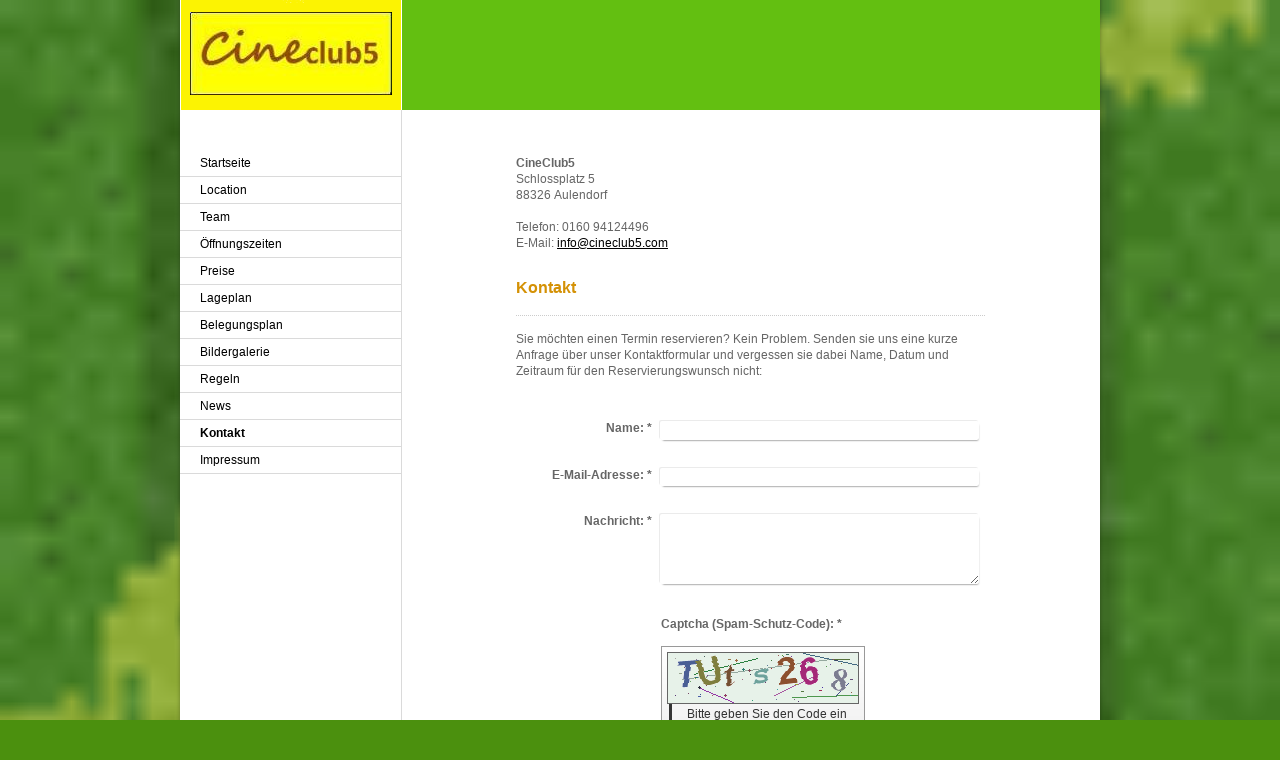

--- FILE ---
content_type: text/html; charset=UTF-8
request_url: https://www.cineclub5.com/kontakt/
body_size: 5760
content:
<!DOCTYPE html>
<html lang="de"  ><head prefix="og: http://ogp.me/ns# fb: http://ogp.me/ns/fb# business: http://ogp.me/ns/business#">
    <meta http-equiv="Content-Type" content="text/html; charset=utf-8"/>
    <meta name="generator" content="IONOS MyWebsite"/>
        
    <link rel="dns-prefetch" href="//cdn.website-start.de/"/>
    <link rel="dns-prefetch" href="//104.mod.mywebsite-editor.com"/>
    <link rel="dns-prefetch" href="https://104.sb.mywebsite-editor.com/"/>
    <link rel="shortcut icon" href="//cdn.website-start.de/favicon.ico"/>
        <title>CineClub5 - Kontakt</title>
    
    

<meta name="format-detection" content="telephone=no"/>
        <meta name="keywords" content="Diskothek, Tanzlokal, Club, Kontakt, Telefon, Mail"/>
            <meta name="description" content="Die Kontaktdaten von CineClub5 inklusive Telefon und E-Mail"/>
            <meta name="robots" content="index,follow"/>
        <link href="https://www.cineclub5.com/s/style/layout.css?1691512755" rel="stylesheet" type="text/css"/>
    <link href="https://www.cineclub5.com/s/style/main.css?1691512755" rel="stylesheet" type="text/css"/>
    <link href="https://www.cineclub5.com/s/style/font.css?1691512755" rel="stylesheet" type="text/css"/>
    <link href="//cdn.website-start.de/app/cdn/min/group/web.css?1763478093678" rel="stylesheet" type="text/css"/>
<link href="//cdn.website-start.de/app/cdn/min/moduleserver/css/de_DE/common,form,shoppingbasket?1763478093678" rel="stylesheet" type="text/css"/>
    <link href="https://104.sb.mywebsite-editor.com/app/logstate2-css.php?site=946408207&amp;t=1769858027" rel="stylesheet" type="text/css"/>

<script type="text/javascript">
    /* <![CDATA[ */
var stagingMode = '';
    /* ]]> */
</script>
<script src="https://104.sb.mywebsite-editor.com/app/logstate-js.php?site=946408207&amp;t=1769858027"></script>

    <link href="https://www.cineclub5.com/s/style/print.css?1763478093678" rel="stylesheet" media="print" type="text/css"/>
    <script type="text/javascript">
    /* <![CDATA[ */
    var systemurl = 'https://104.sb.mywebsite-editor.com/';
    var webPath = '/';
    var proxyName = '';
    var webServerName = 'www.cineclub5.com';
    var sslServerUrl = 'https://www.cineclub5.com';
    var nonSslServerUrl = 'http://www.cineclub5.com';
    var webserverProtocol = 'http://';
    var nghScriptsUrlPrefix = '//104.mod.mywebsite-editor.com';
    var sessionNamespace = 'DIY_SB';
    var jimdoData = {
        cdnUrl:  '//cdn.website-start.de/',
        messages: {
            lightBox: {
    image : 'Bild',
    of: 'von'
}

        },
        isTrial: 0,
        pageId: 919910708    };
    var script_basisID = "946408207";

    diy = window.diy || {};
    diy.web = diy.web || {};

        diy.web.jsBaseUrl = "//cdn.website-start.de/s/build/";

    diy.context = diy.context || {};
    diy.context.type = diy.context.type || 'web';
    /* ]]> */
</script>

<script type="text/javascript" src="//cdn.website-start.de/app/cdn/min/group/web.js?1763478093678" crossorigin="anonymous"></script><script type="text/javascript" src="//cdn.website-start.de/s/build/web.bundle.js?1763478093678" crossorigin="anonymous"></script><script src="//cdn.website-start.de/app/cdn/min/moduleserver/js/de_DE/common,form,shoppingbasket?1763478093678"></script>
<script type="text/javascript" src="https://cdn.website-start.de/proxy/apps/static/resource/dependencies/"></script><script type="text/javascript">
                    if (typeof require !== 'undefined') {
                        require.config({
                            waitSeconds : 10,
                            baseUrl : 'https://cdn.website-start.de/proxy/apps/static/js/'
                        });
                    }
                </script><script type="text/javascript" src="//cdn.website-start.de/app/cdn/min/group/pfcsupport.js?1763478093678" crossorigin="anonymous"></script>    <meta property="og:type" content="business.business"/>
    <meta property="og:url" content="https://www.cineclub5.com/kontakt/"/>
    <meta property="og:title" content="CineClub5 - Kontakt"/>
            <meta property="og:description" content="Die Kontaktdaten von CineClub5 inklusive Telefon und E-Mail"/>
                <meta property="og:image" content="https://www.cineclub5.com/s/misc/logo.jpg?t=1767011550"/>
        <meta property="business:contact_data:country_name" content="Deutschland"/>
    
    
    
    
    
    
    
    
</head>


<body class="body diyBgActive  cc-pagemode-default diy-market-de_DE" data-pageid="919910708" id="page-919910708">
    
    <div class="diyw">
        <div id="container">
	<div id="container_inner">
		<div id="container_innermost">

			<div id="header" class="altcolor">
				<div id="header_wrapper">

					
<style type="text/css" media="all">
.diyw div#emotion-header {
        max-width: 220px;
        max-height: 110px;
                background: #fcf302;
    }

.diyw div#emotion-header-title-bg {
    left: 0%;
    top: 20%;
    width: 100%;
    height: 26%;

    background-color: #FFFFFF;
    opacity: 0.50;
    filter: alpha(opacity = 50);
    }
.diyw img#emotion-header-logo {
    left: 0.00%;
    top: 2.72%;
    background: transparent;
            width: 91.82%;
        height: 75.45%;
                border: 9px solid #fcf302;
        padding: 0px;
        }

.diyw div#emotion-header strong#emotion-header-title {
    left: 0%;
    top: 3%;
    color: #d49105;
        font: normal normal 49px/120% 'Comic Sans MS', cursive;
}

.diyw div#emotion-no-bg-container{
    max-height: 110px;
}

.diyw div#emotion-no-bg-container .emotion-no-bg-height {
    margin-top: 50.00%;
}
</style>
<div id="emotion-header" data-action="loadView" data-params="active" data-imagescount="1">
            <img src="https://www.cineclub5.com/s/img/emotionheader.png?1351422998.220px.110px" id="emotion-header-img" alt=""/>
            
        <div id="ehSlideshowPlaceholder">
            <div id="ehSlideShow">
                <div class="slide-container">
                                        <div style="background-color: #fcf302">
                            <img src="https://www.cineclub5.com/s/img/emotionheader.png?1351422998.220px.110px" alt=""/>
                        </div>
                                    </div>
            </div>
        </div>


        <script type="text/javascript">
        //<![CDATA[
                diy.module.emotionHeader.slideShow.init({ slides: [{"url":"https:\/\/www.cineclub5.com\/s\/img\/emotionheader.png?1351422998.220px.110px","image_alt":"","bgColor":"#fcf302"}] });
        //]]>
        </script>

    
                        <a href="https://www.cineclub5.com/">
        
                    <img id="emotion-header-logo" src="https://www.cineclub5.com/s/misc/logo.jpg?t=1767011551" alt=""/>
        
                    </a>
            
                  	<div id="emotion-header-title-bg"></div>
    
            <strong id="emotion-header-title" style="text-align: left">                                </strong>
                    <div class="notranslate">
                <svg xmlns="http://www.w3.org/2000/svg" version="1.1" id="emotion-header-title-svg" viewBox="0 0 220 110" preserveAspectRatio="xMinYMin meet"><text style="font-family:'Comic Sans MS', cursive;font-size:49px;font-style:normal;font-weight:normal;fill:#d49105;line-height:1.2em;"><tspan x="0" style="text-anchor: start" dy="0.95em">                                </tspan></text></svg>
            </div>
            
    
    <script type="text/javascript">
    //<![CDATA[
    (function ($) {
        function enableSvgTitle() {
                        var titleSvg = $('svg#emotion-header-title-svg'),
                titleHtml = $('#emotion-header-title'),
                emoWidthAbs = 220,
                emoHeightAbs = 110,
                offsetParent,
                titlePosition,
                svgBoxWidth,
                svgBoxHeight;

                        if (titleSvg.length && titleHtml.length) {
                offsetParent = titleHtml.offsetParent();
                titlePosition = titleHtml.position();
                svgBoxWidth = titleHtml.width();
                svgBoxHeight = titleHtml.height();

                                titleSvg.get(0).setAttribute('viewBox', '0 0 ' + svgBoxWidth + ' ' + svgBoxHeight);
                titleSvg.css({
                   left: Math.roundTo(100 * titlePosition.left / offsetParent.width(), 3) + '%',
                   top: Math.roundTo(100 * titlePosition.top / offsetParent.height(), 3) + '%',
                   width: Math.roundTo(100 * svgBoxWidth / emoWidthAbs, 3) + '%',
                   height: Math.roundTo(100 * svgBoxHeight / emoHeightAbs, 3) + '%'
                });

                titleHtml.css('visibility','hidden');
                titleSvg.css('visibility','visible');
            }
        }

        
            var posFunc = function($, overrideSize) {
                var elems = [], containerWidth, containerHeight;
                                    elems.push({
                        selector: '#emotion-header-title',
                        overrideSize: true,
                        horPos: 0,
                        vertPos: 72                    });
                    lastTitleWidth = $('#emotion-header-title').width();
                                                elems.push({
                    selector: '#emotion-header-title-bg',
                    horPos: 0,
                    vertPos: 30                });
                                
                containerWidth = parseInt('220');
                containerHeight = parseInt('110');

                for (var i = 0; i < elems.length; ++i) {
                    var el = elems[i],
                        $el = $(el.selector),
                        pos = {
                            left: el.horPos,
                            top: el.vertPos
                        };
                    if (!$el.length) continue;
                    var anchorPos = $el.anchorPosition();
                    anchorPos.$container = $('#emotion-header');

                    if (overrideSize === true || el.overrideSize === true) {
                        anchorPos.setContainerSize(containerWidth, containerHeight);
                    } else {
                        anchorPos.setContainerSize(null, null);
                    }

                    var pxPos = anchorPos.fromAnchorPosition(pos),
                        pcPos = anchorPos.toPercentPosition(pxPos);

                    var elPos = {};
                    if (!isNaN(parseFloat(pcPos.top)) && isFinite(pcPos.top)) {
                        elPos.top = pcPos.top + '%';
                    }
                    if (!isNaN(parseFloat(pcPos.left)) && isFinite(pcPos.left)) {
                        elPos.left = pcPos.left + '%';
                    }
                    $el.css(elPos);
                }

                // switch to svg title
                enableSvgTitle();
            };

                        var $emotionImg = jQuery('#emotion-header-img');
            if ($emotionImg.length > 0) {
                // first position the element based on stored size
                posFunc(jQuery, true);

                // trigger reposition using the real size when the element is loaded
                var ehLoadEvTriggered = false;
                $emotionImg.one('load', function(){
                    posFunc(jQuery);
                    ehLoadEvTriggered = true;
                                        diy.module.emotionHeader.slideShow.start();
                                    }).each(function() {
                                        if(this.complete || typeof this.complete === 'undefined') {
                        jQuery(this).load();
                    }
                });

                                noLoadTriggeredTimeoutId = setTimeout(function() {
                    if (!ehLoadEvTriggered) {
                        posFunc(jQuery);
                    }
                    window.clearTimeout(noLoadTriggeredTimeoutId)
                }, 5000);//after 5 seconds
            } else {
                jQuery(function(){
                    posFunc(jQuery);
                });
            }

                        if (jQuery.isBrowser && jQuery.isBrowser.ie8) {
                var longTitleRepositionCalls = 0;
                longTitleRepositionInterval = setInterval(function() {
                    if (lastTitleWidth > 0 && lastTitleWidth != jQuery('#emotion-header-title').width()) {
                        posFunc(jQuery);
                    }
                    longTitleRepositionCalls++;
                    // try this for 5 seconds
                    if (longTitleRepositionCalls === 5) {
                        window.clearInterval(longTitleRepositionInterval);
                    }
                }, 1000);//each 1 second
            }

            }(jQuery));
    //]]>
    </script>

    </div>


				</div>
			</div>

			<div id="content">
				<!-- content_start -->

				
        <div id="content_area">
        	<div id="content_start"></div>
        	
        
        <div id="matrix_1024071584" class="sortable-matrix" data-matrixId="1024071584"><div class="n module-type-text diyfeLiveArea "> <p><strong>CineClub5</strong></p>
<p>Schlossplatz 5</p>
<p>88326 Aulendorf</p>
<p> </p>
<p>Telefon: 0160 94124496</p>
<p>E-Mail: <a href="mailto:info@cineclub5.com">info@cineclub5.com</a></p>
<p> </p> </div><div class="n module-type-header diyfeLiveArea "> <h1><span class="diyfeDecoration">Kontakt</span></h1> </div><div class="n module-type-hr diyfeLiveArea "> <div style="padding: 0px 0px">
    <div class="hr"></div>
</div>
 </div><div class="n module-type-text diyfeLiveArea "> <p>Sie möchten einen Termin reservieren? Kein Problem. Senden sie uns eine kurze Anfrage über unser Kontaktformular und vergessen sie dabei Name, Datum und Zeitraum für den
Reservierungswunsch nicht:</p> </div><div class="n module-type-remoteModule-form diyfeLiveArea ">             <div id="modul_5818331942_content"><div id="NGH5818331942__main">
<div class="form-success">
    <div class="h1">
        Ihre Formularnachricht wurde erfolgreich versendet.    </div>
    <div class="form-success-text">
        Sie haben folgende Daten eingegeben:    </div>
    <br/>
    <div class="form-success-content">

    </div>
</div>

<div class="form-headline">
    <strong></strong>
    <br/><br/>
</div>

<div class="form-errors">
    <div class="form-errors-title">
        Bitte korrigieren Sie Ihre Eingaben in den folgenden Feldern:    </div>
    <ul> </ul>
</div>

<div class="form-error-send error">
    <div class="form-errors-title">
        Beim Versenden des Formulars ist ein Fehler aufgetreten. Bitte versuchen Sie es später noch einmal.    </div>
</div>

<form class="nform" data-form-id="5818331942">

    <div class="form-item-zone form-item-zone-text">

        <div class="form-item form-item-first form-item-text ">
            <label for="mod-form-5818331942-text-2776552">
                <span>Name:</span> *            </label>
            <input class="single" data-field-required="true" data-field-id="2776552" type="text" id="mod-form-5818331942-text-2776552" name="mod-form-5818331942-text-2776552"/>
        </div>
    
        <div class="form-item form-item-text ">
            <label for="mod-form-5818331942-text-2776555">
                <span>E-Mail-Adresse:</span> *            </label>
            <input class="single" data-field-email="true" data-field-required="true" data-field-id="2776555" type="text" id="mod-form-5818331942-text-2776555" name="mod-form-5818331942-text-2776555"/>
        </div>
    </div><div class="form-item-zone form-item-zone-checkbox">
</div><div class="form-item-zone form-item-zone-textarea">

        <div class="form-item form-item-first form-item-textarea ">
            <label for="mod-form-5818331942-textarea-2776560">
                <span>Nachricht:</span> *            </label>
            <textarea data-field-required="true" data-field-id="2776560" id="mod-form-5818331942-textarea-2776560" name="mod-form-5818331942-textarea-2776560"></textarea>
        </div>
    </div>
                        <label><strong>Captcha (Spam-Schutz-Code):  *</strong></label>
            <div id="cap-container-75cd3cbf0b6a42a004edb22d45590ca3">
            </div>

            <script>
                jQuery(function() {
                    window.diy.ux.Cap2.create(jQuery('#cap-container-75cd3cbf0b6a42a004edb22d45590ca3'), '75cd3cbf0b6a42a004edb22d45590ca3');
                });
            </script>
                <br/>

    
    
    
        
        <p class="note">
        <strong class="alert">Hinweis</strong>:
        Felder, die mit <em>*</em> bezeichnet sind, sind Pflichtfelder.</p>
        
    
    <input type="submit" name="mod-form-submit" value="Formular senden"/>
    </form>
</div>
</div><script>/* <![CDATA[ */var __NGHModuleInstanceData5818331942 = __NGHModuleInstanceData5818331942 || {};__NGHModuleInstanceData5818331942.server = 'http://104.mod.mywebsite-editor.com';__NGHModuleInstanceData5818331942.data_web = {};var m = mm[5818331942] = new Form(5818331942,212692,'form');if (m.initView_main != null) m.initView_main();/* ]]> */</script>
         </div></div>
        
        
        </div>

				<!-- content_ende -->
			</div>

			<div id="sidebar">
				<div id="navigation">
					<div id="mainNavWrapper">

						<div class="webnavigation"><ul id="mainNav1" class="mainNav1"><li class="navTopItemGroup_1"><a data-page-id="919910693" href="https://www.cineclub5.com/" class="level_1"><span>Startseite</span></a></li><li class="navTopItemGroup_2"><a data-page-id="919910694" href="https://www.cineclub5.com/location/" class="level_1"><span>Location</span></a></li><li class="navTopItemGroup_3"><a data-page-id="919910695" href="https://www.cineclub5.com/team/" class="level_1"><span>Team</span></a></li><li class="navTopItemGroup_4"><a data-page-id="919910696" href="https://www.cineclub5.com/öffnungszeiten/" class="level_1"><span>Öffnungszeiten</span></a></li><li class="navTopItemGroup_5"><a data-page-id="919910697" href="https://www.cineclub5.com/preise/" class="level_1"><span>Preise</span></a></li><li class="navTopItemGroup_6"><a data-page-id="919910698" href="https://www.cineclub5.com/lageplan/" class="level_1"><span>Lageplan</span></a></li><li class="navTopItemGroup_7"><a data-page-id="919910700" href="https://www.cineclub5.com/belegungsplan/" class="level_1"><span>Belegungsplan</span></a></li><li class="navTopItemGroup_8"><a data-page-id="919910703" href="https://www.cineclub5.com/bildergalerie/" class="level_1"><span>Bildergalerie</span></a></li><li class="navTopItemGroup_9"><a data-page-id="923368550" href="https://www.cineclub5.com/regeln/" class="level_1"><span>Regeln</span></a></li><li class="navTopItemGroup_10"><a data-page-id="919910707" href="https://www.cineclub5.com/news/" class="level_1"><span>News</span></a></li><li class="navTopItemGroup_11"><a data-page-id="919910708" href="https://www.cineclub5.com/kontakt/" class="current level_1"><span>Kontakt</span></a></li><li class="navTopItemGroup_12"><a data-page-id="919910709" href="https://www.cineclub5.com/impressum/" class="level_1"><span>Impressum</span></a></li></ul></div>

					</div>
				</div>

				<div id="sidebar_content">

					<div id="matrix_1024071587" class="sortable-matrix" data-matrixId="1024071587"></div>

				</div>
			</div>

			<div id="footer">
				<div id="footer_inner">
					<div id="footer_innermost">
						<div id="footer_wrapper" class="altcolor">

							<div id="contentfooter">
    <div class="leftrow">
                        <a rel="nofollow" href="javascript:window.print();">
                    <img class="inline" height="14" width="18" src="//cdn.website-start.de/s/img/cc/printer.gif" alt=""/>
                    Druckversion                </a> <span class="footer-separator">|</span>
                <a href="https://www.cineclub5.com/sitemap/">Sitemap</a>
                        <br/> © CineClub5
            </div>
    <script type="text/javascript">
        window.diy.ux.Captcha.locales = {
            generateNewCode: 'Neuen Code generieren',
            enterCode: 'Bitte geben Sie den Code ein'
        };
        window.diy.ux.Cap2.locales = {
            generateNewCode: 'Neuen Code generieren',
            enterCode: 'Bitte geben Sie den Code ein'
        };
    </script>
    <div class="rightrow">
                    <span class="loggedout">
                <a rel="nofollow" id="login" href="https://login.1and1-editor.com/946408207/www.cineclub5.com/de?pageId=919910708">
                    Login                </a>
            </span>
                
                <span class="loggedin">
            <a rel="nofollow" id="logout" href="https://104.sb.mywebsite-editor.com/app/cms/logout.php">Logout</a> <span class="footer-separator">|</span>
            <a rel="nofollow" id="edit" href="https://104.sb.mywebsite-editor.com/app/946408207/919910708/">Seite bearbeiten</a>
        </span>
    </div>
</div>
            <div id="loginbox" class="hidden">
                <script type="text/javascript">
                    /* <![CDATA[ */
                    function forgotpw_popup() {
                        var url = 'https://passwort.1und1.de/xml/request/RequestStart';
                        fenster = window.open(url, "fenster1", "width=600,height=400,status=yes,scrollbars=yes,resizable=yes");
                        // IE8 doesn't return the window reference instantly or at all.
                        // It may appear the call failed and fenster is null
                        if (fenster && fenster.focus) {
                            fenster.focus();
                        }
                    }
                    /* ]]> */
                </script>
                                <img class="logo" src="//cdn.website-start.de/s/img/logo.gif" alt="IONOS" title="IONOS"/>

                <div id="loginboxOuter"></div>
            </div>
        


							<div class="c"></div>
						</div>
					</div>
				</div>
			</div>

		</div>
	</div>
</div>    </div>

    
    </body>


<!-- rendered at Mon, 29 Dec 2025 13:32:31 +0100 -->
</html>


--- FILE ---
content_type: text/css
request_url: https://www.cineclub5.com/s/style/main.css?1691512755
body_size: 26
content:
.body { background-color: #4b900e;background-image: url(//cdn.website-start.de/s/img/cms/background/fix/repeat/4.gif);background-size: cover;-ms-behavior: url(/c/htc/backgroundsize.min.htc); } 